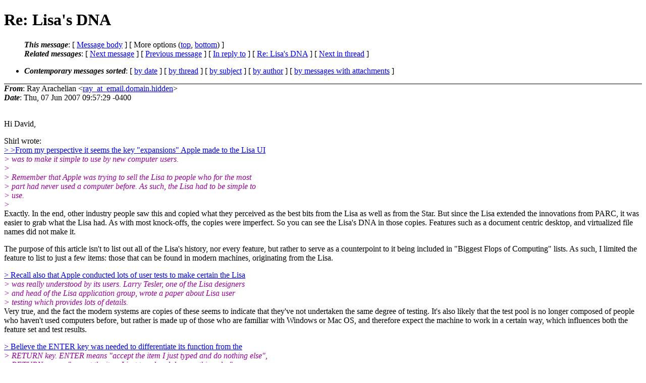

--- FILE ---
content_type: text/html
request_url: https://lisalist2.com/lisalist1/3976.html
body_size: 4523
content:
<?xml version="1.0" encoding="ISO-8859-1"?>
<!DOCTYPE html PUBLIC "-//W3C//DTD XHTML 1.0 Strict//EN"
    "http://www.w3.org/TR/xhtml1/DTD/xhtml1-strict.dtd">
<html xmlns="http://www.w3.org/1999/xhtml" lang="en">
<head>
<meta name="generator" content="hypermail 2.4.0, see http://www.hypermail-project.org/" />
<title>Re: Lisa's DNA from Ray Arachelian on 2007-06-07 (lisalist1)</title>
<meta name="Author" content="Ray Arachelian (ray_at_email.domain.hidden)" />
<meta name="Subject" content="Re: Lisa's DNA" />
<meta name="Date" content="2007-06-07" />
<style type="text/css">
/*<![CDATA[*/
/* To be incorporated in the main stylesheet, don't code it in hypermail! */
body {color: black; background: #ffffff;}
dfn {font-weight: bold;}
pre { background-color:inherit;}
.head { border-bottom:1px solid black;}
.foot { border-top:1px solid black;}
th {font-style:italic;}
table { margin-left:2em;}map ul {list-style:none;}
#mid { font-size:0.9em;}
#received { float:right;}
address { font-style:inherit;}
/*]]>*/
.quotelev1 {color : #990099;}
.quotelev2 {color : #ff7700;}
.quotelev3 {color : #007799;}
.quotelev4 {color : #95c500;}
.period {font-weight: bold;}
</style>
</head>
<body>
<div class="head">
<h1>Re: Lisa's DNA</h1>
<!-- received="Thu Jun 07 07:11:31 2007" -->
<!-- isoreceived="20070607111131" -->
<!-- sent="Thu, 07 Jun 2007 09:57:29 -0400" -->
<!-- isosent="20070607135729" -->
<!-- name="Ray Arachelian" -->
<!-- email="ray_at_email.domain.hidden" -->
<!-- subject="Re: Lisa's DNA" -->
<!-- id="46680EC9.4030408_at_email.domain.hidden" -->
<!-- inreplyto="200706070433.l574X76Q016268_at_email.domain.hidden" -->
<!-- expires="-1" -->
<map id="navbar" name="navbar">
<ul class="links">
<li>
<dfn>This message</dfn>:
[ <a href="#start" name="options1" id="options1" tabindex="1">Message body</a> ]
 [ More options (<a href="#options2">top</a>, <a href="#options3">bottom</a>) ]
</li>
<li>
<dfn>Related messages</dfn>:
<!-- unext="start" -->
[ <a href="3977.html" accesskey="d" title="Ray Arachelian: &quot;Re: Inherited Lisas&quot;">Next message</a> ]
[ <a href="3975.html" title="toby: &quot;Re: is there need for a wiki for the lisa?&quot;">Previous message</a> ]
[ <a href="0334.html" title="Shirl: &quot;Re: Lisa&#0039;s DNA&quot;">In reply to</a> ]
[ <a href="0334.html" title="Message to which this message replies: &quot;Shirl&quot;">Re: Lisa's DNA</a> ]
<!-- unextthread="start" -->
 [ <a href="1459.html" title="Ray Arachelian: &quot;Lisa&#0039;s DNA&quot;">Next in thread</a> ]
<!-- ureply="end" -->
</li>
</ul>
</map>
<ul class="links">
<li><a name="options2" id="options2"></a><dfn>Contemporary messages sorted</dfn>: [ <a href="date.html#msg3976" title="Contemporary messages by date">by date</a> ] [ <a href="index.html#msg3976" title="Contemporary discussion threads">by thread</a> ] [ <a href="subject.html#msg3976" title="Contemporary messages by subject">by subject</a> ] [ <a href="author.html#msg3976" title="Contemporary messages by author">by author</a> ] [ <a href="attachment.html" title="Contemporary messages by attachment">by messages with attachments</a> ]</li>
</ul>
</div>
<!-- body="start" -->
<div class="mail">
<address class="headers">
<span id="from">
<dfn>From</dfn>: Ray Arachelian &lt;<a href="mailto:ray_at_email.domain.hidden?Subject=Re%3A%20Lisa's%20DNA">ray_at_email.domain.hidden</a>&gt;
</span><br />
<span id="date"><dfn>Date</dfn>: Thu, 07 Jun 2007 09:57:29 -0400</span><br />
</address>
<a name="start" accesskey="j" id="start"></a><br />


<p>
Hi David,

<p>
Shirl wrote:
<br>
<a href="0334.html#3976qlink1">&gt; &gt;From my perspective it seems the key &quot;expansions&quot; Apple made to the Lisa UI
</a><br>
<em class="quotelev1">&gt; was to make it simple to use by new computer users.
</em><br><em class="quotelev1">&gt;
</em><br><em class="quotelev1">&gt; Remember that Apple was trying to sell the Lisa to people who for the most
</em><br><em class="quotelev1">&gt; part had never used a computer before. As such, the Lisa had to be simple to
</em><br><em class="quotelev1">&gt; use.
</em><br><em class="quotelev1">&gt;   
</em><br>Exactly.   In the end, other industry people saw this and copied what 
they perceived as the best bits from the Lisa as well as from the Star.  
But since the Lisa extended the innovations from PARC, it was easier to 
grab what the Lisa had.  As with most knock-offs, the copies were 
imperfect.   So you can see the Lisa's DNA in those copies.  Features 
such as a document centric desktop, and virtualized file names did not 
make it.

<p>
The purpose of this article isn't to list out all of the Lisa's history, 
nor every feature, but rather to serve as a counterpoint to it being 
included in &quot;Biggest Flops of Computing&quot; lists.  As such, I limited the 
feature to list to just a few items: those that can be found in modern 
machines, originating from the Lisa.

<p>
<a href="0334.html#3976qlink2">&gt; Recall also that Apple conducted lots of user tests to make certain the Lisa
</a><br>
<em class="quotelev1">&gt; was really understood by its users. Larry Tesler, one of the Lisa designers
</em><br><em class="quotelev1">&gt; and head of the Lisa application group, wrote a paper about Lisa user
</em><br><em class="quotelev1">&gt; testing which provides lots of details. 
</em><br>Very true, and the fact the modern systems are copies of these seems to 
indicate that they've not undertaken the same degree of testing.  It's 
also likely that the test pool is no longer composed of people who 
haven't used computers before, but rather is made up of those who are 
familiar with Windows or Mac OS, and therefore expect the machine to 
work in a certain way, which influences both the feature set and test 
results.


<p>
<a href="0334.html#3976qlink3">&gt; Believe the ENTER key was needed to differentiate its function from the
</a><br>
<em class="quotelev1">&gt; RETURN key. ENTER means &quot;accept the item I just typed and do nothing else&quot;,
</em><br><em class="quotelev1">&gt; RETURN means &quot;accept the item I just typed and do something else&quot;.
</em><br><em class="quotelev1">&gt; Spreadsheets need the ENTER key when you want to enter some data in a cell,
</em><br><em class="quotelev1">&gt; accept the data, and remain in the cell. RETURN would do all this too but
</em><br><em class="quotelev1">&gt; also move you to the next cell.
</em><br><em class="quotelev1">&gt;   
</em><br>True.  The point here wasn't the differentiating function of the Enter 
versus Return key, but rather its location in relation to the space 
bar.   It serves as a physical reminder that this came from the Lisa.  
Now, while I only own a IIc and can't speak for other Apple II models, 
my IIc does not have a separate Enter key to the right of the space bar, 
nor does any other desktop keyboard for a Mac going all the way back to 
the original Mac 128.  (My TAM keyboard does have it, but that's because 
it's really a powerbook keyboard.)   So I believe the custom layout 
originated with the Lisa keyboard. 

<p>
<a href="0334.html#3976qlink4">&gt; Didn't the Xerox Star (circa 1981) have an office suite with at least a word
</a><br>
<em class="quotelev1">&gt; processor, data base and spreadsheet? Not sure it had project planning.
</em><br><em class="quotelev1">&gt;   
</em><br>

<p>
Bravo is that word processor.   If I recall correctly Charles Simonyi 
went to Microsoft and built their Word program based on Bravo.

<p>
The Star had a suite code named WORM - Wonderful Office Revolutionizing 
Machine. The Star also had things like drag and drop printing, ethernet 
networks, and email.   More importantly, the Star and Alto had 
Smalltalk, which inspired languages such as C++ and Java (and of course 
Delphi and Classcal.)   Indeed, Smalltalk's GUI class browser/editer was 
light years beyond the Lisa Pascal Workshop in terms of being an IDE.  
Someone once referred to it as &quot;God's own development environment.&quot; :-)

<p>
But all of these are outside of the scope of the article, whose focus is 
that the Lisa's DNA can be found inside of modern machines.   I'm sure 
that the article could easily be rewritten to make the same kinds of 
points about the Xerox Star.  For example: optical mice, which didn't 
make it into modern PC's until nearly 2000 due to patents (presumably 
from Xerox), ethernet networking, laser printing, video capture (see 
Dealers of Lightning), one computer per user, and so on.

<p>
<a href="0334.html#3976qlink5">&gt; Lisa's Office System was a remarkable achievement for its time. The people
</a><br>
<em class="quotelev1">&gt; behind the design of this really did an excellent job and were really
</em><br><em class="quotelev1">&gt; focused on making an application suite that worked well and solved people's
</em><br><em class="quotelev1">&gt; computing tasks.
</em><br><em class="quotelev1">&gt;
</em><br><em class="quotelev1">&gt; The only negative comment I can make about the Lisa is too many later
</em><br><em class="quotelev1">&gt; systems copied its WIMP (windows-icons-mouse pointer) UI which we still have
</em><br><em class="quotelev1">&gt; today. It is disappointing that with today's much faster machines with
</em><br><em class="quotelev1">&gt; gigantic resources that a better UI has not been developed and supported by
</em><br><em class="quotelev1">&gt; the major players in computers today. Too bad ideas such as Apple's OpenDoc
</em><br><em class="quotelev1">&gt; architecture were not accepted more.
</em><br><em class="quotelev1">&gt;   
</em><br>Perhaps OpenDoc didn't take off because software companies have an 
interest in selling complete suites, rather than plugins.  Perhaps there 
are a few folks who would pay for a suite piece meal, but most will not.

<p>
Either the public expects a suite, or the publishers feel that it is 
better to sell one.  Too bad.



<p>
--~--~---------~--~----~------------~-------~--~----~
You received this message because you are subscribed to the Google Groups &quot;LisaList&quot; group.
To post to this group, send email to lisalist_at_email.domain.hidden
To unsubscribe from this group, send email to lisalist-unsubscribe_at_email.domain.hidden
For more options, visit this group at <a href="http://groups.google.com/group/lisalist?hl=en">http://groups.google.com/group/lisalist?hl=en</a>
-~----------~----~----~----~------~----~------~--~---
<span id="received"><dfn>Received on</dfn> 2007-06-07 07:11:31</span>
</div>
<!-- body="end" -->
<div class="foot">
<map id="navbarfoot" name="navbarfoot" title="Related messages">
<ul class="links">
<li><dfn>This message</dfn>: [ <a href="#start">Message body</a> ]</li>
<!-- lnext="start" -->
<li><dfn>Next message</dfn>: <a href="3977.html" title="Next message in the list">Ray Arachelian: "Re: Inherited Lisas"</a></li>
<li><dfn>Previous message</dfn>: <a href="3975.html" title="Previous message in the list">toby: "Re: is there need for a wiki for the lisa?"</a></li>
<li><dfn>In reply to</dfn> <a href="0334.html" title="Message to which this message replies">Shirl: "Re: Lisa's DNA"</a></li>
<!-- lnextthread="start" -->
<li><dfn>Next in thread</dfn>: <a href="1459.html" title="Next message in this discussion thread">Ray Arachelian: "Lisa&#0039;s DNA"</a></li>
<!-- lreply="end" -->
</ul>
<ul class="links">
<li><a name="options3" id="options3"></a><dfn>Contemporary messages sorted</dfn>: [ <a href="date.html#msg3976" title="Contemporary messages by date">by date</a> ] [ <a href="index.html#msg3976" title="Contemporary discussion threads">by thread</a> ] [ <a href="subject.html#msg3976" title="Contemporary messages by subject">by subject</a> ] [ <a href="author.html#msg3976" title="Contemporary messages by author">by author</a> ] [ <a href="attachment.html" title="Contemporary messages by attachment">by messages with attachments</a> ]</li>
</ul>
</map>
</div>
<!-- trailer="footer" -->
<p><small><em>
This archive was generated by <a href="http://www.hypermail-project.org/">hypermail 2.4.0</a>
: 2020-01-13 12:15:21 EST
</em></small></p>
</body>
</html>
